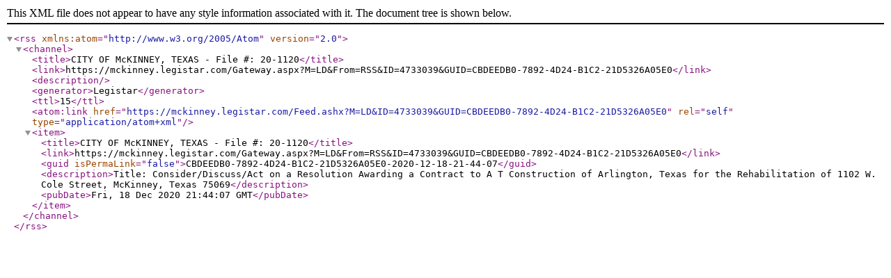

--- FILE ---
content_type: text/xml; charset=utf-8
request_url: https://mckinney.legistar.com/Feed.ashx?M=LD&amp;ID=4733039&amp;GUID=CBDEEDB0-7892-4D24-B1C2-21D5326A05E0
body_size: 727
content:
<?xml version="1.0" encoding="utf-8"?><rss version="2.0" xmlns:atom="http://www.w3.org/2005/Atom"><channel><title>CITY OF McKINNEY, TEXAS - File #: 20-1120</title><link>https://mckinney.legistar.com/Gateway.aspx?M=LD&amp;From=RSS&amp;ID=4733039&amp;GUID=CBDEEDB0-7892-4D24-B1C2-21D5326A05E0</link><description /><generator>Legistar</generator><ttl>15</ttl><atom:link href="https://mckinney.legistar.com/Feed.ashx?M=LD&amp;ID=4733039&amp;GUID=CBDEEDB0-7892-4D24-B1C2-21D5326A05E0" rel="self" type="application/atom+xml" /><item><title>CITY OF McKINNEY, TEXAS - File #: 20-1120</title><link>https://mckinney.legistar.com/Gateway.aspx?M=LD&amp;From=RSS&amp;ID=4733039&amp;GUID=CBDEEDB0-7892-4D24-B1C2-21D5326A05E0</link><guid isPermaLink="false">CBDEEDB0-7892-4D24-B1C2-21D5326A05E0-2020-12-18-21-44-07</guid><description>Title: Consider/Discuss/Act on a Resolution Awarding a Contract to A T Construction of Arlington, Texas for the Rehabilitation of 1102 W. Cole Street, McKinney, Texas 75069</description><pubDate>Fri, 18 Dec 2020 21:44:07 GMT</pubDate></item></channel></rss>